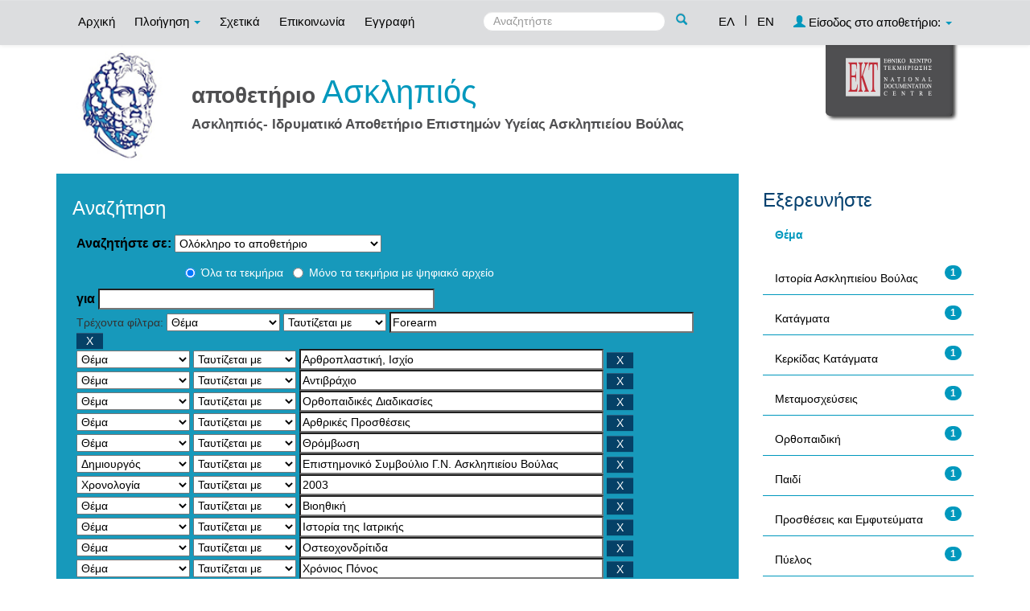

--- FILE ---
content_type: text/html;charset=UTF-8
request_url: https://repository-asklepieio.ekt.gr/asklepius/simple-search?query=&sort_by=score&order=asc&rpp=10&filter_field_1=search_ekt.subject&filter_type_1=equals&filter_value_1=Forearm&filter_field_2=search_ekt.subject&filter_type_2=equals&filter_value_2=%CE%91%CF%81%CE%B8%CF%81%CE%BF%CF%80%CE%BB%CE%B1%CF%83%CF%84%CE%B9%CE%BA%CE%AE%2C+%CE%99%CF%83%CF%87%CE%AF%CE%BF&filter_field_3=search_ekt.subject&filter_type_3=equals&filter_value_3=%CE%91%CE%BD%CF%84%CE%B9%CE%B2%CF%81%CE%AC%CF%87%CE%B9%CE%BF&filter_field_4=search_ekt.subject&filter_type_4=equals&filter_value_4=%CE%9F%CF%81%CE%B8%CE%BF%CF%80%CE%B1%CE%B9%CE%B4%CE%B9%CE%BA%CE%AD%CF%82+%CE%94%CE%B9%CE%B1%CE%B4%CE%B9%CE%BA%CE%B1%CF%83%CE%AF%CE%B5%CF%82&filter_field_5=search_ekt.subject&filter_type_5=equals&filter_value_5=%CE%91%CF%81%CE%B8%CF%81%CE%B9%CE%BA%CE%AD%CF%82+%CE%A0%CF%81%CE%BF%CF%83%CE%B8%CE%AD%CF%83%CE%B5%CE%B9%CF%82&filter_field_6=search_ekt.subject&filter_type_6=equals&filter_value_6=%CE%98%CF%81%CF%8C%CE%BC%CE%B2%CF%89%CF%83%CE%B7&filter_field_7=search_dc.creator&filter_type_7=equals&filter_value_7=%CE%95%CF%80%CE%B9%CF%83%CF%84%CE%B7%CE%BC%CE%BF%CE%BD%CE%B9%CE%BA%CF%8C+%CE%A3%CF%85%CE%BC%CE%B2%CE%BF%CF%8D%CE%BB%CE%B9%CE%BF+%CE%93.%CE%9D.+%CE%91%CF%83%CE%BA%CE%BB%CE%B7%CF%80%CE%B9%CE%B5%CE%AF%CE%BF%CF%85+%CE%92%CE%BF%CF%8D%CE%BB%CE%B1%CF%82&filter_field_8=search_dc.date&filter_type_8=equals&filter_value_8=2003&filter_field_9=search_ekt.subject&filter_type_9=equals&filter_value_9=%CE%92%CE%B9%CE%BF%CE%B7%CE%B8%CE%B9%CE%BA%CE%AE&filter_field_10=search_ekt.subject&filter_type_10=equals&filter_value_10=%CE%99%CF%83%CF%84%CE%BF%CF%81%CE%AF%CE%B1+%CF%84%CE%B7%CF%82+%CE%99%CE%B1%CF%84%CF%81%CE%B9%CE%BA%CE%AE%CF%82&filter_field_11=search_ekt.subject&filter_type_11=equals&filter_value_11=%CE%9F%CF%83%CF%84%CE%B5%CE%BF%CF%87%CE%BF%CE%BD%CE%B4%CF%81%CE%AF%CF%84%CE%B9%CE%B4%CE%B1&filter_field_12=search_ekt.subject&filter_type_12=equals&filter_value_12=%CE%A7%CF%81%CF%8C%CE%BD%CE%B9%CE%BF%CF%82+%CE%A0%CF%8C%CE%BD%CE%BF%CF%82&etal=0&search_ekt.subject_page=1
body_size: 9485
content:























<!DOCTYPE html>
<html>
<head>
    <title>Γενικό Νοσοκομείο Ασκληπιείο Βούλας, Βιβλιοθήκη: Αναζήτηση</title>
    <meta http-equiv="Content-Type" content="text/html; charset=UTF-8" />
    <meta name="Generator" content="DSpace 4.2" />
    <meta name="viewport" content="width=device-width, initial-scale=1.0">
    <link rel="shortcut icon" href="/asklepius/favicon.ico" type="image/x-icon"/>
    <link rel="stylesheet" href="/asklepius/static/css/jquery-ui-1.10.3.custom/redmond/jquery-ui-1.10.3.custom.css" type="text/css" />
    <link rel="stylesheet" href="/asklepius/static/css/bootstrap/bootstrap.min.css" type="text/css" />
    <link rel="stylesheet" href="/asklepius/static/css/bootstrap/bootstrap-theme.min.css" type="text/css" />
    <link rel="stylesheet" href="/asklepius/static/css/bootstrap/dspace-theme.css" type="text/css" />
    <script type="bfa68b8e033431f1ecb6e3fc-text/javascript" src="/asklepius/boxover.js" charset="utf-8"></script>
    <script type="bfa68b8e033431f1ecb6e3fc-text/javascript" src="/asklepius/bsn.AutoSuggest_2.1.3.js" charset="utf-8"></script>
    <link rel="stylesheet" href="/asklepius/autosuggest_inquisitor.css" type="text/css" media="screen" charset="utf-8">
    
    <link rel="search" type="application/opensearchdescription+xml" href="/asklepius/open-search/description.xml" title="DSpace"/>
    

	
	
		<!-- Bootstrap styles -->
		<!-- <link rel="stylesheet" href="//netdna.bootstrapcdn.com/bootstrap/3.2.0/css/bootstrap.min.css"> -->
		<!-- Generic page styles -->
		<!-- <link rel="stylesheet" href="css/style.css"> -->
		<!-- blueimp Gallery styles -->
		<link rel="stylesheet" href="../fileupload/css/blueimp-gallery.min.css">
		<!-- CSS to style the file input field as button and adjust the Bootstrap progress bars -->
		<link rel="stylesheet" href="../fileupload/css/jquery.fileupload.css">
		<link rel="stylesheet" href="../fileupload/css/jquery.fileupload-ui.css">
		<!-- CSS adjustments for browsers with JavaScript disabled -->
		<noscript><link rel="stylesheet" href="../fileupload/css/jquery.fileupload-noscript.css"></noscript>
		<noscript><link rel="stylesheet" href="../fileupload/css/jquery.fileupload-ui-noscript.css"></noscript>
	
	
    <script type="bfa68b8e033431f1ecb6e3fc-text/javascript" src="/asklepius/static/js/jquery/jquery-1.10.2.min.js"></script>
    <script type="bfa68b8e033431f1ecb6e3fc-text/javascript" src='/asklepius/static/js/jquery/jquery-ui-1.10.3.custom.min.js'></script>
    <script type="bfa68b8e033431f1ecb6e3fc-text/javascript" src='/asklepius/static/js/bootstrap/bootstrap.min.js'></script>
    <script type="bfa68b8e033431f1ecb6e3fc-text/javascript" src='/asklepius/static/js/holder.js'></script>
    <script type="bfa68b8e033431f1ecb6e3fc-text/javascript" src="/asklepius/utils.js"></script>
    <script type="bfa68b8e033431f1ecb6e3fc-text/javascript" src="/asklepius/static/js/choice-support.js"> </script>
    <script type="bfa68b8e033431f1ecb6e3fc-text/javascript" src="//s7.addthis.com/js/300/addthis_widget.js#pubid=ra-53b28ac202ac6926"></script>


    
    
    <script type="bfa68b8e033431f1ecb6e3fc-text/javascript">
        var jQ = jQuery.noConflict();
        jQ(document).ready(function() {
            jQ( "#spellCheckQuery").click(function(){
                jQ("#query").val(jQ(this).attr('data-spell'));
                jQ("#main-query-submit").click();
            });
            jQ( "#filterquery" )
                    .autocomplete({
                        source: function( request, response ) {
                            jQ.ajax({
                                url: "/asklepius/json/discovery/autocomplete?query=&filter_field_1=search_ekt.subject&filter_type_1=equals&filter_value_1=Forearm&filter_field_2=search_ekt.subject&filter_type_2=equals&filter_value_2=%CE%91%CF%81%CE%B8%CF%81%CE%BF%CF%80%CE%BB%CE%B1%CF%83%CF%84%CE%B9%CE%BA%CE%AE%2C+%CE%99%CF%83%CF%87%CE%AF%CE%BF&filter_field_3=search_ekt.subject&filter_type_3=equals&filter_value_3=%CE%91%CE%BD%CF%84%CE%B9%CE%B2%CF%81%CE%AC%CF%87%CE%B9%CE%BF&filter_field_4=search_ekt.subject&filter_type_4=equals&filter_value_4=%CE%9F%CF%81%CE%B8%CE%BF%CF%80%CE%B1%CE%B9%CE%B4%CE%B9%CE%BA%CE%AD%CF%82+%CE%94%CE%B9%CE%B1%CE%B4%CE%B9%CE%BA%CE%B1%CF%83%CE%AF%CE%B5%CF%82&filter_field_5=search_ekt.subject&filter_type_5=equals&filter_value_5=%CE%91%CF%81%CE%B8%CF%81%CE%B9%CE%BA%CE%AD%CF%82+%CE%A0%CF%81%CE%BF%CF%83%CE%B8%CE%AD%CF%83%CE%B5%CE%B9%CF%82&filter_field_6=search_ekt.subject&filter_type_6=equals&filter_value_6=%CE%98%CF%81%CF%8C%CE%BC%CE%B2%CF%89%CF%83%CE%B7&filter_field_7=search_dc.creator&filter_type_7=equals&filter_value_7=%CE%95%CF%80%CE%B9%CF%83%CF%84%CE%B7%CE%BC%CE%BF%CE%BD%CE%B9%CE%BA%CF%8C+%CE%A3%CF%85%CE%BC%CE%B2%CE%BF%CF%8D%CE%BB%CE%B9%CE%BF+%CE%93.%CE%9D.+%CE%91%CF%83%CE%BA%CE%BB%CE%B7%CF%80%CE%B9%CE%B5%CE%AF%CE%BF%CF%85+%CE%92%CE%BF%CF%8D%CE%BB%CE%B1%CF%82&filter_field_8=search_dc.date&filter_type_8=equals&filter_value_8=2003&filter_field_9=search_ekt.subject&filter_type_9=equals&filter_value_9=%CE%92%CE%B9%CE%BF%CE%B7%CE%B8%CE%B9%CE%BA%CE%AE&filter_field_10=search_ekt.subject&filter_type_10=equals&filter_value_10=%CE%99%CF%83%CF%84%CE%BF%CF%81%CE%AF%CE%B1+%CF%84%CE%B7%CF%82+%CE%99%CE%B1%CF%84%CF%81%CE%B9%CE%BA%CE%AE%CF%82&filter_field_11=search_ekt.subject&filter_type_11=equals&filter_value_11=%CE%9F%CF%83%CF%84%CE%B5%CE%BF%CF%87%CE%BF%CE%BD%CE%B4%CF%81%CE%AF%CF%84%CE%B9%CE%B4%CE%B1&filter_field_12=search_ekt.subject&filter_type_12=equals&filter_value_12=%CE%A7%CF%81%CF%8C%CE%BD%CE%B9%CE%BF%CF%82+%CE%A0%CF%8C%CE%BD%CE%BF%CF%82",
                                dataType: "json",
                                cache: false,
                                data: {
                                    auto_idx: jQ("#filtername").val(),
                                    auto_query: request.term,
                                    auto_sort: 'count',
                                    auto_type: jQ("#filtertype").val(),
                                    location: ''
                                },
                                success: function( data ) {
                                    response( jQ.map( data.autocomplete, function( item ) {
                                        var tmp_val = item.authorityKey;
                                        if (tmp_val == null || tmp_val == '')
                                        {
                                            tmp_val = item.displayedValue;
                                        }
                                        return {
                                            label: item.displayedValue + " (" + item.count + ")",
                                            value: tmp_val
                                        };
                                    }))
                                }
                            })
                        }
                    });
        });
        function validateFilters() {
            return document.getElementById("filterquery").value.length > 0;
        }
    </script>
    


    <!-- HTML5 shim and Respond.js IE8 support of HTML5 elements and media queries -->
    <!--[if lt IE 9]>
    <script src="/asklepius/static/js/html5shiv.js"></script>
    <script src="/asklepius/static/js/respond.min.js"></script>
    <![endif]-->
</head>



<body class="undernavigation">
<a class="sr-only" href="#content">Skip navigation</a>
<header class="navbar navbar-inverse navbar-fixed-top">
    
    <div class="container">
        



























       <div class="navbar-header">
         <button type="button" class="navbar-toggle" data-toggle="collapse" data-target=".navbar-collapse">
           <span class="icon-bar"></span>
           <span class="icon-bar"></span>
           <span class="icon-bar"></span>
         </button>

       </div>
       <nav class="collapse navbar-collapse bs-navbar-collapse" role="navigation">
         <ul class="nav navbar-nav">
           <li class=""><a href="/asklepius/">
		   
		   Αρχική</a></li>

           <li class="dropdown">
             <a href="#" class="dropdown-toggle" data-toggle="dropdown">
			 
		   Πλοήγηση <b class="caret"></b></a>
             <ul class="dropdown-menu">
               <li><a href="/asklepius/community-list">Συλλογές & Ομάδες Τεκμηρίων</a></li>
				<li class="divider"></li>
				<li class="dropdown-header">Πλοηγηθείτε ανά</li>
				

				
				      			<li><a href="/asklepius/browse?type=dctitle">Τίτλος</a></li>
					
				      			<li><a href="/asklepius/browse?type=dccreator">Δημιουργός</a></li>
					
				      			<li><a href="/asklepius/browse?type=dcdate">Χρονολογία</a></li>
					
				      			<li><a href="/asklepius/browse?type=ektsubject">Θέμα</a></li>
					
				      			<li><a href="/asklepius/browse?type=ekttypequalifiedB">Εξειδίκευση τύπου</a></li>
					

				
				
            </ul>
          </li>
          
		
		  <li class=""><a href="/asklepius/about">
		  
		   Σχετικά</a></li>
		  
		  
		  	<li class=""><a href="/asklepius/feedback">
			
		   Επικοινωνία</a> </li>
    	  
 
          
          <li><a href="/asklepius/register">
		  
		   Εγγραφή</a></li>
          
       </ul>
       <div class="nav navbar-nav navbar-right">
		<ul class="nav navbar-nav navbar-right">
			
			

            
            <li class="active"><a href="javascript:void(null)" onclick="if (!window.__cfRLUnblockHandlers) return false; changeLangTo('el')" data-cf-modified-bfa68b8e033431f1ecb6e3fc-="">
                ΕΛ</a>
            </li>
            

            <li class="nav-sep">|</li>


            
            <li class=""><a href="javascript:void(null)" onclick="if (!window.__cfRLUnblockHandlers) return false; changeLangTo('en')" data-cf-modified-bfa68b8e033431f1ecb6e3fc-="">
                EN</a>
            </li>
            
            
            
         <li class="dropdown">
         
             <a href="#" class="dropdown-toggle" data-toggle="dropdown"><span class="glyphicon glyphicon-user"></span> Είσοδος στο αποθετήριο: <b class="caret"></b></a>
	
             <ul class="dropdown-menu">
               <li><a href="/asklepius/mydspace">Το αποθετήριό μου</a></li>
               <li><a href="/asklepius/subscribe">Λάβετε ενημερώσεις<br/>με email</a></li>
               <li><a href="/asklepius/profile">Επεξεργαστείτε το προφίλ σας</a></li>

		
             </ul>
           </li>
          </ul>

	
	<form method="get" action="/asklepius/simple-search" class="navbar-form navbar-right" scope="search">
	    <div class="form-group">
          <input type="text" class="form-control" placeholder="Αναζητήστε" name="query" id="tequery" size="25"/>
        </div>
        <button type="submit" class="btn btn-primary"><span class="glyphicon glyphicon-search"></span></button>

	</form></div>
	
	
	<!-- Added to reload without loosing the parameters -->
    <script type="bfa68b8e033431f1ecb6e3fc-text/javascript">
        function changeLangTo(locale) {
            var s = document.location.toString();
            
            if (s.indexOf("?") == -1) {
                document.location = document.location + '?locale=' + locale;
            } else {
            	var hasAnchor = false;
            	var location = s;
            	if (s.indexOf("#facetsanchor") != -1) {
            		hasAnchor = true;
            		location = s.replace("#facetsanchor", "");
            	}
            	if (location.indexOf("locale") == -1) {
                	location = location + '&locale=' + locale;
                } else if (s.indexOf("?locale") == -1) {
                	location = location.substring(0, location.indexOf("&locale"))
                            + location.substring(location.indexOf("&locale") + 10)
                            + '&locale=' + locale;
                } else {
                	location = location.substring(0, location.indexOf("?"))
                            + '?locale=' + locale
                            + location.substring(location.indexOf("?") + 10);
                }
            	
                if (hasAnchor){
                	location = location + "#facetsanchor";
                }
                
                document.location = location;
            }
        }
    </script>
    <!-- End of Script -->
    
    
    </nav>

    </div>
    
</header>

<main id="content" role="main">
    <div class="container banner" id="container_header">
        <!--<div class="row">
		<div class="col-md-9 brand">
		<h1>DSpace <small>JSPUI</small></h1>
        <h4>DSpace preserves and enables easy and open access to all types of digital content including text, images, moving images, mpegs and data sets</h4> <a href="http://www.dspace.org"><button class="btn btn-primary">Learn More</button></a>
        </div>-->

        
        		<div class="col-md-10 banner1">
					<div style="height:150px; float:left;" >
						<a href="/asklepius"><img class="pull-left" style="height:150px;" src="/asklepius/image/repo_logo_el.jpg" style="border:0"></a>
					</div>
					
					
					<div style="float:left; padding-left: 20px;">
					<div class="repo-title-div">
						<span class="repo">
							αποθετήριο
						</span>
						<span class="repo_name">
							Ασκληπιός
						</span>
					</div>
					<div class="repo-detail1-div">
						<span class="repo_details1">
							Ασκληπιός- Ιδρυματικό Αποθετήριο Επιστημών Υγείας Ασκληπιείου Βούλας
						</span>
					</div>
					
					<div class="repo-detail2-div">
						<span class="repo_details">
							
						</span>
					</div>
					</div>
					
				</div>
				<div class="col-md-2 banner2">
					<a href="http://www.ekt.gr/"><img class="pull-right" src="//footer.ekt.gr/footer/resources/image/logo_EKT.png"></a>
				</div>
			
            
			<div class="row banner-line"></div>
        </div>
    </div>
    
    <div class="container">
            
        <div class="row">
            <div class="col-md-9">
                    














































<div class="search_up" id="search_up_discovery">
    <h2>Αναζήτηση</h2>

    <div class="discovery-search-form panel panel-default">
            
        <div class="discovery-query panel-heading">
            <form action="simple-search" method="get">
                <label for="tlocation">
                    Αναζητήστε σε:
                </label>
                <select name="location" id="tlocation">
                    
                        
                    <option selected="selected" value="/">Ολόκληρο το αποθετήριο</option>
                    
                    <option value="11642/1" >
                        Τύποι τεκμηρίων</option>
                    
                    <option value="11642/2" >
                        &nbsp;&nbsp;Κείμενο</option>
                    
                    <option value="11642/5" >
                        &nbsp;&nbsp;Υλικό Προβολής & Βιντεοσκοπήσεις</option>
                    
                    <option value="11642/7" >
                        &nbsp;&nbsp;Δισδιάστατα Γραφικά</option>
                    
                    <option value="11642/9" >
                        &nbsp;&nbsp;Σύνολα Δεδομένων</option>
                    
                    <option value="11642/10" >
                        Ιατρική</option>
                    
                    <option value="11642/11" >
                        &nbsp;&nbsp;Καρδιολογία</option>
                    
                    <option value="11642/17" >
                        &nbsp;&nbsp;Ορθοπαιδική</option>
                    
                    <option value="11642/18" >
                        &nbsp;&nbsp;Ουρολογία</option>
                    
                    <option value="11642/56" >
                        &nbsp;&nbsp;Ιατρική</option>
                    
                    <option value="11642/668" >
                        &nbsp;&nbsp;Οδοντιατρική</option>
                    
                    <option value="11642/19" >
                        Νοσηλευτική</option>
                    
                    <option value="11642/20" >
                        &nbsp;&nbsp;Πρωτόκολλα & Διαδικασίες</option>
                    
                    <option value="11642/47" >
                        &nbsp;&nbsp;Νοσηλευτική</option>
                    
                    <option value="11642/21" >
                        Άλλες Επιστήμες Υγείας</option>
                    
                    <option value="11642/23" >
                        &nbsp;&nbsp;Φυσικοθεραπεία</option>
                    
                    <option value="11642/57" >
                        &nbsp;&nbsp;Επιστήμες Υγείας</option>
                    
                    <option value="11642/24" >
                        Διοίκηση στις Επιστήμες Υγείας</option>
                    
                    <option value="11642/25" >
                        &nbsp;&nbsp;Ιατρική Βιβλιοθηκονομία</option>
                    
                    <option value="11642/60" >
                        &nbsp;&nbsp;Διοίκηση Νοσοκομείων</option>
                    
                    <option value="11642/26" >
                        Πληροφορίες για Ασθενείς</option>
                    
                    <option value="11642/27" >
                        &nbsp;&nbsp;Πληροφορίες για Ασθενείς</option>
                    
                    <option value="11642/28" >
                        Iστορικό Αρχείο Ασκληπιείου</option>
                    
                    <option value="11642/29" >
                        &nbsp;&nbsp;Iστορικό Αρχείο Ασκληπιείου</option>
                    
                    <option value="11642/180" >
                        &nbsp;&nbsp;Ασκληπιειακά Χρονικά</option>
                                                    </select>
					
					
					<!-- Search only for items with full text digital file -->
					
						<div class="radio row">
							<div class="col-md-8 col-md-offset-2 col-sm-9 col-sm-offset-3 col-xs-9 col-xs-offset-3">
								
									<div class="row">
										<div class="col-md-3">
											<input type="radio" id="radio1" checked="checked" name="digonly" value="false">Όλα τα τεκμήρια</input>
										</div>
										<div class="col-md-6">
											<input type="radio" id="radio2" name="digonly" value="true">Μόνο τα τεκμήρια με ψηφιακό αρχείο</input>
										</div>
									</div>
								
							</div>
						</div>
					
		
		
                <label for="query">για</label>
                <input type="text" size="50" id="query" name="query" value=""/>

                
                <input type="hidden" value="10" name="rpp" />
                <input type="hidden" value="score" name="sort_by" />
                <input type="hidden" value="asc" name="order" />
                
                <div class="discovery-search-appliedFilters">
                    <span>Τρέχοντα φίλτρα:</span>
                    
                    <select id="filter_field_1" name="filter_field_1">
                        <option value="search_dc.title">Τίτλος</option><option value="search_dc.contributor">Συντελεστής</option><option value="search_dc.creator">Δημιουργός</option><option value="search_dc.date">Χρονολογία</option><option value="search_ekt.subject.keywords">Λέξεις-Κλειδιά</option><option value="search_ekt.subject" selected="selected">Θέμα</option><option value="search_ekt.type.qualifiedB">Εξειδίκευση τύπου </option><option value="search_dc.identifier">Προσδιοριστής</option>
                    </select>
                    <select id="filter_type_1" name="filter_type_1">
                        <option value="equals" selected="selected">Ταυτίζεται με</option><option value="contains">Περιέχει</option><option value="notequals">Δεν ταυτίζεται με</option><option value="notcontains">Δεν περιέχει</option>
                    </select>
                    <input type="text" id="filter_value_1" name="filter_value_1" value="Forearm" size="45"/>
                    <input class="btn btn-default" type="submit" id="submit_filter_remove_1" name="submit_filter_remove_1" value="X" />
                    <br/>
                    
                    <select id="filter_field_2" name="filter_field_2">
                        <option value="search_dc.title">Τίτλος</option><option value="search_dc.contributor">Συντελεστής</option><option value="search_dc.creator">Δημιουργός</option><option value="search_dc.date">Χρονολογία</option><option value="search_ekt.subject.keywords">Λέξεις-Κλειδιά</option><option value="search_ekt.subject" selected="selected">Θέμα</option><option value="search_ekt.type.qualifiedB">Εξειδίκευση τύπου </option><option value="search_dc.identifier">Προσδιοριστής</option>
                    </select>
                    <select id="filter_type_2" name="filter_type_2">
                        <option value="equals" selected="selected">Ταυτίζεται με</option><option value="contains">Περιέχει</option><option value="notequals">Δεν ταυτίζεται με</option><option value="notcontains">Δεν περιέχει</option>
                    </select>
                    <input type="text" id="filter_value_2" name="filter_value_2" value="&Alpha;&rho;&theta;&rho;&omicron;&pi;&lambda;&alpha;&sigma;&tau;&iota;&kappa;&#942;, &Iota;&sigma;&chi;&#943;&omicron;" size="45"/>
                    <input class="btn btn-default" type="submit" id="submit_filter_remove_2" name="submit_filter_remove_2" value="X" />
                    <br/>
                    
                    <select id="filter_field_3" name="filter_field_3">
                        <option value="search_dc.title">Τίτλος</option><option value="search_dc.contributor">Συντελεστής</option><option value="search_dc.creator">Δημιουργός</option><option value="search_dc.date">Χρονολογία</option><option value="search_ekt.subject.keywords">Λέξεις-Κλειδιά</option><option value="search_ekt.subject" selected="selected">Θέμα</option><option value="search_ekt.type.qualifiedB">Εξειδίκευση τύπου </option><option value="search_dc.identifier">Προσδιοριστής</option>
                    </select>
                    <select id="filter_type_3" name="filter_type_3">
                        <option value="equals" selected="selected">Ταυτίζεται με</option><option value="contains">Περιέχει</option><option value="notequals">Δεν ταυτίζεται με</option><option value="notcontains">Δεν περιέχει</option>
                    </select>
                    <input type="text" id="filter_value_3" name="filter_value_3" value="&Alpha;&nu;&tau;&iota;&beta;&rho;&#940;&chi;&iota;&omicron;" size="45"/>
                    <input class="btn btn-default" type="submit" id="submit_filter_remove_3" name="submit_filter_remove_3" value="X" />
                    <br/>
                    
                    <select id="filter_field_4" name="filter_field_4">
                        <option value="search_dc.title">Τίτλος</option><option value="search_dc.contributor">Συντελεστής</option><option value="search_dc.creator">Δημιουργός</option><option value="search_dc.date">Χρονολογία</option><option value="search_ekt.subject.keywords">Λέξεις-Κλειδιά</option><option value="search_ekt.subject" selected="selected">Θέμα</option><option value="search_ekt.type.qualifiedB">Εξειδίκευση τύπου </option><option value="search_dc.identifier">Προσδιοριστής</option>
                    </select>
                    <select id="filter_type_4" name="filter_type_4">
                        <option value="equals" selected="selected">Ταυτίζεται με</option><option value="contains">Περιέχει</option><option value="notequals">Δεν ταυτίζεται με</option><option value="notcontains">Δεν περιέχει</option>
                    </select>
                    <input type="text" id="filter_value_4" name="filter_value_4" value="&Omicron;&rho;&theta;&omicron;&pi;&alpha;&iota;&delta;&iota;&kappa;&#941;&sigmaf; &Delta;&iota;&alpha;&delta;&iota;&kappa;&alpha;&sigma;&#943;&epsilon;&sigmaf;" size="45"/>
                    <input class="btn btn-default" type="submit" id="submit_filter_remove_4" name="submit_filter_remove_4" value="X" />
                    <br/>
                    
                    <select id="filter_field_5" name="filter_field_5">
                        <option value="search_dc.title">Τίτλος</option><option value="search_dc.contributor">Συντελεστής</option><option value="search_dc.creator">Δημιουργός</option><option value="search_dc.date">Χρονολογία</option><option value="search_ekt.subject.keywords">Λέξεις-Κλειδιά</option><option value="search_ekt.subject" selected="selected">Θέμα</option><option value="search_ekt.type.qualifiedB">Εξειδίκευση τύπου </option><option value="search_dc.identifier">Προσδιοριστής</option>
                    </select>
                    <select id="filter_type_5" name="filter_type_5">
                        <option value="equals" selected="selected">Ταυτίζεται με</option><option value="contains">Περιέχει</option><option value="notequals">Δεν ταυτίζεται με</option><option value="notcontains">Δεν περιέχει</option>
                    </select>
                    <input type="text" id="filter_value_5" name="filter_value_5" value="&Alpha;&rho;&theta;&rho;&iota;&kappa;&#941;&sigmaf; &Pi;&rho;&omicron;&sigma;&theta;&#941;&sigma;&epsilon;&iota;&sigmaf;" size="45"/>
                    <input class="btn btn-default" type="submit" id="submit_filter_remove_5" name="submit_filter_remove_5" value="X" />
                    <br/>
                    
                    <select id="filter_field_6" name="filter_field_6">
                        <option value="search_dc.title">Τίτλος</option><option value="search_dc.contributor">Συντελεστής</option><option value="search_dc.creator">Δημιουργός</option><option value="search_dc.date">Χρονολογία</option><option value="search_ekt.subject.keywords">Λέξεις-Κλειδιά</option><option value="search_ekt.subject" selected="selected">Θέμα</option><option value="search_ekt.type.qualifiedB">Εξειδίκευση τύπου </option><option value="search_dc.identifier">Προσδιοριστής</option>
                    </select>
                    <select id="filter_type_6" name="filter_type_6">
                        <option value="equals" selected="selected">Ταυτίζεται με</option><option value="contains">Περιέχει</option><option value="notequals">Δεν ταυτίζεται με</option><option value="notcontains">Δεν περιέχει</option>
                    </select>
                    <input type="text" id="filter_value_6" name="filter_value_6" value="&Theta;&rho;&#972;&mu;&beta;&omega;&sigma;&eta;" size="45"/>
                    <input class="btn btn-default" type="submit" id="submit_filter_remove_6" name="submit_filter_remove_6" value="X" />
                    <br/>
                    
                    <select id="filter_field_7" name="filter_field_7">
                        <option value="search_dc.title">Τίτλος</option><option value="search_dc.contributor">Συντελεστής</option><option value="search_dc.creator" selected="selected">Δημιουργός</option><option value="search_dc.date">Χρονολογία</option><option value="search_ekt.subject.keywords">Λέξεις-Κλειδιά</option><option value="search_ekt.subject">Θέμα</option><option value="search_ekt.type.qualifiedB">Εξειδίκευση τύπου </option><option value="search_dc.identifier">Προσδιοριστής</option>
                    </select>
                    <select id="filter_type_7" name="filter_type_7">
                        <option value="equals" selected="selected">Ταυτίζεται με</option><option value="contains">Περιέχει</option><option value="notequals">Δεν ταυτίζεται με</option><option value="notcontains">Δεν περιέχει</option>
                    </select>
                    <input type="text" id="filter_value_7" name="filter_value_7" value="&Epsilon;&pi;&iota;&sigma;&tau;&eta;&mu;&omicron;&nu;&iota;&kappa;&#972; &Sigma;&upsilon;&mu;&beta;&omicron;&#973;&lambda;&iota;&omicron; &Gamma;.&Nu;. &Alpha;&sigma;&kappa;&lambda;&eta;&pi;&iota;&epsilon;&#943;&omicron;&upsilon; &Beta;&omicron;&#973;&lambda;&alpha;&sigmaf;" size="45"/>
                    <input class="btn btn-default" type="submit" id="submit_filter_remove_7" name="submit_filter_remove_7" value="X" />
                    <br/>
                    
                    <select id="filter_field_8" name="filter_field_8">
                        <option value="search_dc.title">Τίτλος</option><option value="search_dc.contributor">Συντελεστής</option><option value="search_dc.creator">Δημιουργός</option><option value="search_dc.date" selected="selected">Χρονολογία</option><option value="search_ekt.subject.keywords">Λέξεις-Κλειδιά</option><option value="search_ekt.subject">Θέμα</option><option value="search_ekt.type.qualifiedB">Εξειδίκευση τύπου </option><option value="search_dc.identifier">Προσδιοριστής</option>
                    </select>
                    <select id="filter_type_8" name="filter_type_8">
                        <option value="equals" selected="selected">Ταυτίζεται με</option><option value="contains">Περιέχει</option><option value="notequals">Δεν ταυτίζεται με</option><option value="notcontains">Δεν περιέχει</option>
                    </select>
                    <input type="text" id="filter_value_8" name="filter_value_8" value="2003" size="45"/>
                    <input class="btn btn-default" type="submit" id="submit_filter_remove_8" name="submit_filter_remove_8" value="X" />
                    <br/>
                    
                    <select id="filter_field_9" name="filter_field_9">
                        <option value="search_dc.title">Τίτλος</option><option value="search_dc.contributor">Συντελεστής</option><option value="search_dc.creator">Δημιουργός</option><option value="search_dc.date">Χρονολογία</option><option value="search_ekt.subject.keywords">Λέξεις-Κλειδιά</option><option value="search_ekt.subject" selected="selected">Θέμα</option><option value="search_ekt.type.qualifiedB">Εξειδίκευση τύπου </option><option value="search_dc.identifier">Προσδιοριστής</option>
                    </select>
                    <select id="filter_type_9" name="filter_type_9">
                        <option value="equals" selected="selected">Ταυτίζεται με</option><option value="contains">Περιέχει</option><option value="notequals">Δεν ταυτίζεται με</option><option value="notcontains">Δεν περιέχει</option>
                    </select>
                    <input type="text" id="filter_value_9" name="filter_value_9" value="&Beta;&iota;&omicron;&eta;&theta;&iota;&kappa;&#942;" size="45"/>
                    <input class="btn btn-default" type="submit" id="submit_filter_remove_9" name="submit_filter_remove_9" value="X" />
                    <br/>
                    
                    <select id="filter_field_10" name="filter_field_10">
                        <option value="search_dc.title">Τίτλος</option><option value="search_dc.contributor">Συντελεστής</option><option value="search_dc.creator">Δημιουργός</option><option value="search_dc.date">Χρονολογία</option><option value="search_ekt.subject.keywords">Λέξεις-Κλειδιά</option><option value="search_ekt.subject" selected="selected">Θέμα</option><option value="search_ekt.type.qualifiedB">Εξειδίκευση τύπου </option><option value="search_dc.identifier">Προσδιοριστής</option>
                    </select>
                    <select id="filter_type_10" name="filter_type_10">
                        <option value="equals" selected="selected">Ταυτίζεται με</option><option value="contains">Περιέχει</option><option value="notequals">Δεν ταυτίζεται με</option><option value="notcontains">Δεν περιέχει</option>
                    </select>
                    <input type="text" id="filter_value_10" name="filter_value_10" value="&Iota;&sigma;&tau;&omicron;&rho;&#943;&alpha; &tau;&eta;&sigmaf; &Iota;&alpha;&tau;&rho;&iota;&kappa;&#942;&sigmaf;" size="45"/>
                    <input class="btn btn-default" type="submit" id="submit_filter_remove_10" name="submit_filter_remove_10" value="X" />
                    <br/>
                    
                    <select id="filter_field_11" name="filter_field_11">
                        <option value="search_dc.title">Τίτλος</option><option value="search_dc.contributor">Συντελεστής</option><option value="search_dc.creator">Δημιουργός</option><option value="search_dc.date">Χρονολογία</option><option value="search_ekt.subject.keywords">Λέξεις-Κλειδιά</option><option value="search_ekt.subject" selected="selected">Θέμα</option><option value="search_ekt.type.qualifiedB">Εξειδίκευση τύπου </option><option value="search_dc.identifier">Προσδιοριστής</option>
                    </select>
                    <select id="filter_type_11" name="filter_type_11">
                        <option value="equals" selected="selected">Ταυτίζεται με</option><option value="contains">Περιέχει</option><option value="notequals">Δεν ταυτίζεται με</option><option value="notcontains">Δεν περιέχει</option>
                    </select>
                    <input type="text" id="filter_value_11" name="filter_value_11" value="&Omicron;&sigma;&tau;&epsilon;&omicron;&chi;&omicron;&nu;&delta;&rho;&#943;&tau;&iota;&delta;&alpha;" size="45"/>
                    <input class="btn btn-default" type="submit" id="submit_filter_remove_11" name="submit_filter_remove_11" value="X" />
                    <br/>
                    
                    <select id="filter_field_12" name="filter_field_12">
                        <option value="search_dc.title">Τίτλος</option><option value="search_dc.contributor">Συντελεστής</option><option value="search_dc.creator">Δημιουργός</option><option value="search_dc.date">Χρονολογία</option><option value="search_ekt.subject.keywords">Λέξεις-Κλειδιά</option><option value="search_ekt.subject" selected="selected">Θέμα</option><option value="search_ekt.type.qualifiedB">Εξειδίκευση τύπου </option><option value="search_dc.identifier">Προσδιοριστής</option>
                    </select>
                    <select id="filter_type_12" name="filter_type_12">
                        <option value="equals" selected="selected">Ταυτίζεται με</option><option value="contains">Περιέχει</option><option value="notequals">Δεν ταυτίζεται με</option><option value="notcontains">Δεν περιέχει</option>
                    </select>
                    <input type="text" id="filter_value_12" name="filter_value_12" value="&Chi;&rho;&#972;&nu;&iota;&omicron;&sigmaf; &Pi;&#972;&nu;&omicron;&sigmaf;" size="45"/>
                    <input class="btn btn-default" type="submit" id="submit_filter_remove_12" name="submit_filter_remove_12" value="X" />
                    <br/>
                    
                </div>
                

                <input type="submit" id="main-query-submit" class="btn btn-primary" value="Αναζήτηση" />
                <a class="btn btn-default" href="/asklepius/simple-search">Ξεκινήστε μία νέα αναζήτηση</a>

            </form>
        </div>
    </div>
    
    <div class="discovery-search-filters panel-body">
        <h5>Προσθέστε φίλτρα:</h5>
        <!--<p class="discovery-search-filters-hint"--><!--fmt:message key="jsp.search.filter.hint" /></p-->
        <form action="simple-search" method="get">
            <input type="hidden" value="" name="location" />
            <input type="hidden" value="" name="query" />
            
            <input type="hidden" id="filter_field_1" name="filter_field_1" value="search_ekt.subject" />
            <input type="hidden" id="filter_type_1" name="filter_type_1" value="equals" />
            <input type="hidden" id="filter_value_1" name="filter_value_1" value="Forearm" />
            
            <input type="hidden" id="filter_field_2" name="filter_field_2" value="search_ekt.subject" />
            <input type="hidden" id="filter_type_2" name="filter_type_2" value="equals" />
            <input type="hidden" id="filter_value_2" name="filter_value_2" value="&Alpha;&rho;&theta;&rho;&omicron;&pi;&lambda;&alpha;&sigma;&tau;&iota;&kappa;&#942;, &Iota;&sigma;&chi;&#943;&omicron;" />
            
            <input type="hidden" id="filter_field_3" name="filter_field_3" value="search_ekt.subject" />
            <input type="hidden" id="filter_type_3" name="filter_type_3" value="equals" />
            <input type="hidden" id="filter_value_3" name="filter_value_3" value="&Alpha;&nu;&tau;&iota;&beta;&rho;&#940;&chi;&iota;&omicron;" />
            
            <input type="hidden" id="filter_field_4" name="filter_field_4" value="search_ekt.subject" />
            <input type="hidden" id="filter_type_4" name="filter_type_4" value="equals" />
            <input type="hidden" id="filter_value_4" name="filter_value_4" value="&Omicron;&rho;&theta;&omicron;&pi;&alpha;&iota;&delta;&iota;&kappa;&#941;&sigmaf; &Delta;&iota;&alpha;&delta;&iota;&kappa;&alpha;&sigma;&#943;&epsilon;&sigmaf;" />
            
            <input type="hidden" id="filter_field_5" name="filter_field_5" value="search_ekt.subject" />
            <input type="hidden" id="filter_type_5" name="filter_type_5" value="equals" />
            <input type="hidden" id="filter_value_5" name="filter_value_5" value="&Alpha;&rho;&theta;&rho;&iota;&kappa;&#941;&sigmaf; &Pi;&rho;&omicron;&sigma;&theta;&#941;&sigma;&epsilon;&iota;&sigmaf;" />
            
            <input type="hidden" id="filter_field_6" name="filter_field_6" value="search_ekt.subject" />
            <input type="hidden" id="filter_type_6" name="filter_type_6" value="equals" />
            <input type="hidden" id="filter_value_6" name="filter_value_6" value="&Theta;&rho;&#972;&mu;&beta;&omega;&sigma;&eta;" />
            
            <input type="hidden" id="filter_field_7" name="filter_field_7" value="search_dc.creator" />
            <input type="hidden" id="filter_type_7" name="filter_type_7" value="equals" />
            <input type="hidden" id="filter_value_7" name="filter_value_7" value="&Epsilon;&pi;&iota;&sigma;&tau;&eta;&mu;&omicron;&nu;&iota;&kappa;&#972; &Sigma;&upsilon;&mu;&beta;&omicron;&#973;&lambda;&iota;&omicron; &Gamma;.&Nu;. &Alpha;&sigma;&kappa;&lambda;&eta;&pi;&iota;&epsilon;&#943;&omicron;&upsilon; &Beta;&omicron;&#973;&lambda;&alpha;&sigmaf;" />
            
            <input type="hidden" id="filter_field_8" name="filter_field_8" value="search_dc.date" />
            <input type="hidden" id="filter_type_8" name="filter_type_8" value="equals" />
            <input type="hidden" id="filter_value_8" name="filter_value_8" value="2003" />
            
            <input type="hidden" id="filter_field_9" name="filter_field_9" value="search_ekt.subject" />
            <input type="hidden" id="filter_type_9" name="filter_type_9" value="equals" />
            <input type="hidden" id="filter_value_9" name="filter_value_9" value="&Beta;&iota;&omicron;&eta;&theta;&iota;&kappa;&#942;" />
            
            <input type="hidden" id="filter_field_10" name="filter_field_10" value="search_ekt.subject" />
            <input type="hidden" id="filter_type_10" name="filter_type_10" value="equals" />
            <input type="hidden" id="filter_value_10" name="filter_value_10" value="&Iota;&sigma;&tau;&omicron;&rho;&#943;&alpha; &tau;&eta;&sigmaf; &Iota;&alpha;&tau;&rho;&iota;&kappa;&#942;&sigmaf;" />
            
            <input type="hidden" id="filter_field_11" name="filter_field_11" value="search_ekt.subject" />
            <input type="hidden" id="filter_type_11" name="filter_type_11" value="equals" />
            <input type="hidden" id="filter_value_11" name="filter_value_11" value="&Omicron;&sigma;&tau;&epsilon;&omicron;&chi;&omicron;&nu;&delta;&rho;&#943;&tau;&iota;&delta;&alpha;" />
            
            <input type="hidden" id="filter_field_12" name="filter_field_12" value="search_ekt.subject" />
            <input type="hidden" id="filter_type_12" name="filter_type_12" value="equals" />
            <input type="hidden" id="filter_value_12" name="filter_value_12" value="&Chi;&rho;&#972;&nu;&iota;&omicron;&sigmaf; &Pi;&#972;&nu;&omicron;&sigmaf;" />
            
            <select id="filtername" name="filtername">
                <option value="search_dc.title">Τίτλος</option><option value="search_dc.contributor">Συντελεστής</option><option value="search_dc.creator">Δημιουργός</option><option value="search_dc.date">Χρονολογία</option><option value="search_ekt.subject.keywords">Λέξεις-Κλειδιά</option><option value="search_ekt.subject">Θέμα</option><option value="search_ekt.type.qualifiedB">Εξειδίκευση τύπου </option><option value="search_dc.identifier">Προσδιοριστής</option>
            </select>
            <select id="filtertype" name="filtertype">
                <option value="equals">Ταυτίζεται με</option><option value="contains">Περιέχει</option><option value="notequals">Δεν ταυτίζεται με</option><option value="notcontains">Δεν περιέχει</option>
            </select>
            <input type="text" id="filterquery" name="filterquery" size="45" required="required" />
            <input type="hidden" value="10" name="rpp" />
            <input type="hidden" value="score" name="sort_by" />
            <input type="hidden" value="asc" name="order" />
            <input class="btn btn-default" type="submit" value="Προσθέστε" onclick="if (!window.__cfRLUnblockHandlers) return false; return validateFilters()" data-cf-modified-bfa68b8e033431f1ecb6e3fc-="" />
        </form>
    </div>
</div>



<div class="search_controls">
    <div class="discovery-pagination-controls panel-footer">
        <form class="discovery_search_controls_form" action="simple-search" method="get">
            <input type="hidden" value="" name="location" />
            <input type="hidden" value="" name="query" />
            
            <input type="hidden" id="filter_field_1" name="filter_field_1" value="search_ekt.subject" />
            <input type="hidden" id="filter_type_1" name="filter_type_1" value="equals" />
            <input type="hidden" id="filter_value_1" name="filter_value_1" value="Forearm" />
            
            <input type="hidden" id="filter_field_2" name="filter_field_2" value="search_ekt.subject" />
            <input type="hidden" id="filter_type_2" name="filter_type_2" value="equals" />
            <input type="hidden" id="filter_value_2" name="filter_value_2" value="&Alpha;&rho;&theta;&rho;&omicron;&pi;&lambda;&alpha;&sigma;&tau;&iota;&kappa;&#942;, &Iota;&sigma;&chi;&#943;&omicron;" />
            
            <input type="hidden" id="filter_field_3" name="filter_field_3" value="search_ekt.subject" />
            <input type="hidden" id="filter_type_3" name="filter_type_3" value="equals" />
            <input type="hidden" id="filter_value_3" name="filter_value_3" value="&Alpha;&nu;&tau;&iota;&beta;&rho;&#940;&chi;&iota;&omicron;" />
            
            <input type="hidden" id="filter_field_4" name="filter_field_4" value="search_ekt.subject" />
            <input type="hidden" id="filter_type_4" name="filter_type_4" value="equals" />
            <input type="hidden" id="filter_value_4" name="filter_value_4" value="&Omicron;&rho;&theta;&omicron;&pi;&alpha;&iota;&delta;&iota;&kappa;&#941;&sigmaf; &Delta;&iota;&alpha;&delta;&iota;&kappa;&alpha;&sigma;&#943;&epsilon;&sigmaf;" />
            
            <input type="hidden" id="filter_field_5" name="filter_field_5" value="search_ekt.subject" />
            <input type="hidden" id="filter_type_5" name="filter_type_5" value="equals" />
            <input type="hidden" id="filter_value_5" name="filter_value_5" value="&Alpha;&rho;&theta;&rho;&iota;&kappa;&#941;&sigmaf; &Pi;&rho;&omicron;&sigma;&theta;&#941;&sigma;&epsilon;&iota;&sigmaf;" />
            
            <input type="hidden" id="filter_field_6" name="filter_field_6" value="search_ekt.subject" />
            <input type="hidden" id="filter_type_6" name="filter_type_6" value="equals" />
            <input type="hidden" id="filter_value_6" name="filter_value_6" value="&Theta;&rho;&#972;&mu;&beta;&omega;&sigma;&eta;" />
            
            <input type="hidden" id="filter_field_7" name="filter_field_7" value="search_dc.creator" />
            <input type="hidden" id="filter_type_7" name="filter_type_7" value="equals" />
            <input type="hidden" id="filter_value_7" name="filter_value_7" value="&Epsilon;&pi;&iota;&sigma;&tau;&eta;&mu;&omicron;&nu;&iota;&kappa;&#972; &Sigma;&upsilon;&mu;&beta;&omicron;&#973;&lambda;&iota;&omicron; &Gamma;.&Nu;. &Alpha;&sigma;&kappa;&lambda;&eta;&pi;&iota;&epsilon;&#943;&omicron;&upsilon; &Beta;&omicron;&#973;&lambda;&alpha;&sigmaf;" />
            
            <input type="hidden" id="filter_field_8" name="filter_field_8" value="search_dc.date" />
            <input type="hidden" id="filter_type_8" name="filter_type_8" value="equals" />
            <input type="hidden" id="filter_value_8" name="filter_value_8" value="2003" />
            
            <input type="hidden" id="filter_field_9" name="filter_field_9" value="search_ekt.subject" />
            <input type="hidden" id="filter_type_9" name="filter_type_9" value="equals" />
            <input type="hidden" id="filter_value_9" name="filter_value_9" value="&Beta;&iota;&omicron;&eta;&theta;&iota;&kappa;&#942;" />
            
            <input type="hidden" id="filter_field_10" name="filter_field_10" value="search_ekt.subject" />
            <input type="hidden" id="filter_type_10" name="filter_type_10" value="equals" />
            <input type="hidden" id="filter_value_10" name="filter_value_10" value="&Iota;&sigma;&tau;&omicron;&rho;&#943;&alpha; &tau;&eta;&sigmaf; &Iota;&alpha;&tau;&rho;&iota;&kappa;&#942;&sigmaf;" />
            
            <input type="hidden" id="filter_field_11" name="filter_field_11" value="search_ekt.subject" />
            <input type="hidden" id="filter_type_11" name="filter_type_11" value="equals" />
            <input type="hidden" id="filter_value_11" name="filter_value_11" value="&Omicron;&sigma;&tau;&epsilon;&omicron;&chi;&omicron;&nu;&delta;&rho;&#943;&tau;&iota;&delta;&alpha;" />
            
            <input type="hidden" id="filter_field_12" name="filter_field_12" value="search_ekt.subject" />
            <input type="hidden" id="filter_type_12" name="filter_type_12" value="equals" />
            <input type="hidden" id="filter_value_12" name="filter_value_12" value="&Chi;&rho;&#972;&nu;&iota;&omicron;&sigmaf; &Pi;&#972;&nu;&omicron;&sigmaf;" />
            
            <label for="rpp">Αποτελέσματα/Σελίδα</label>
            <select name="rpp">
                
                <option value="5" >5</option>
                
                <option value="10" selected="selected">10</option>
                
                <option value="15" >15</option>
                
                <option value="20" >20</option>
                
                <option value="25" >25</option>
                
                <option value="30" >30</option>
                
                <option value="35" >35</option>
                
                <option value="40" >40</option>
                
                <option value="45" >45</option>
                
                <option value="50" >50</option>
                
                <option value="55" >55</option>
                
                <option value="60" >60</option>
                
                <option value="65" >65</option>
                
                <option value="70" >70</option>
                
                <option value="75" >75</option>
                
                <option value="80" >80</option>
                
                <option value="85" >85</option>
                
                <option value="90" >90</option>
                
                <option value="95" >95</option>
                
                <option value="100" >100</option>
                
            </select>
            &nbsp;|&nbsp;
            
            <label for="sort_by">Ταξινόμηση ανά</label>
            <select name="sort_by">
                <option value="score">Συνάφεια</option>
                 <option value="dc.title_sort" >Τίτλο</option> <option value="dc.date_sort" >???search.sort-by.dc.date_sort???</option>
            </select>
            
            <label for="order">Σε σειρά</label>
            <select name="order">
                <option value="ASC" selected="selected">Αύξουσα</option>
                <option value="DESC" >Φθίνουσα</option>
            </select>
            
            <input class="btn btn-default" type="submit" name="submit_search" value="Ανανέωση" />

            
        </form>
    </div>
</div>


<div class="discovery-result-pagination row container">
    
        
    <div class="search_controls_pagination">
        <div class="alert alert-info">Αποτελέσματα <b>1-1</b> από <b>1</b>
        </div>
        <ul class="pagination pull-right">
            <li class="disabled"><span>προηγούμενο</span></li>

            <li class="active"><span>1</span></li>

            <li class="disabled"><span>επόμενο</span></li>
        </ul>
    </div>
    <!-- give a content to the div -->
</div>
<div class="discovery-result-results">
    

    

    



    <!-- START - addition for exporting search results items in a citation format -->
    
    <form action="/asklepius/citation"  id="select-format" method="post">

        <div class="info">
            <h2>Εξαγωγή σε:</h2>
        </div>
        <select name="format" style="margin-bottom: 20px;margin-left: 20px;width: 300px;">
            <option value="">Επιλέξτε στυλ βιβλιογραφικής αναφοράς</option>
            
            <option value="apa">APA - American Psychological Association</option>
            
            <option value="harvard1">Harvard</option>
            
        </select>
        <input type="submit" id="ekt_submit_button" name="submit_button" value="text">
        <input type="submit" id="ekt_submit_button" name="submit_button" value="html">
        <input type="submit" id="ekt_submit_button" name="submit_button" value="word">
        <input type="submit" id="ekt_submit_button" name="submit_button" value="pdf">
    </form>
    <br/>
    
    <!-- END - addition for exporting search results items in a citation format -->


    <div class="panel panel-info">
        <div class="panel-heading">Αποτελέσματα σε τεκμήρια:</div>
		
			<table align="center" class="table" summary="This table browses all dspace content">
<tr>
<th id="t1" class="oddRowEvenCol sign_type_th">Τύπος</th><th id="t2" class="oddRowOddCol">Τίτλος</th><th id="t3" class="oddRowEvenCol">Δημιουργός</th><th id="t4" class="oddRowOddCol">Χρονολογία</th><th id="t5" class="oddRowEvenCol sign_availability_th">Διαθεσιμότητα</th></tr><tr><td headers="t1" class="evenRowEvenCol sign_type_tr" ><div class="sign_type_class glyphicon glyphicon-book"  title="Κείμενο"/></td><td headers="t2" class="evenRowOddCol" ><a href="/asklepius/handle/11642/445">Ασκληπιειακά&#x20;Χρονικά&#x20;2003&#x20;(Συμπλήρωμα)&#x20;[Τεύχος&#x20;Περιοδικού]</a></td><td headers="t3" class="evenRowEvenCol" ><em><a href="/asklepius/browse?type=dccreator&amp;value=%CE%95%CF%80%CE%B9%CF%83%CF%84%CE%B7%CE%BC%CE%BF%CE%BD%CE%B9%CE%BA%CF%8C+%CE%A3%CF%85%CE%BC%CE%B2%CE%BF%CF%8D%CE%BB%CE%B9%CE%BF+%CE%93.%CE%9D.+%CE%91%CF%83%CE%BA%CE%BB%CE%B7%CF%80%CE%B9%CE%B5%CE%AF%CE%BF%CF%85+%CE%92%CE%BF%CF%8D%CE%BB%CE%B1%CF%82&amp;value_lang=en">Επιστημονικό&#x20;Συμβούλιο&#x20;Γ.Ν.&#x20;Ασκληπιείου&#x20;Βούλας</a></em></td><td headers="t4" class="evenRowOddCol" nowrap="nowrap">2003</td><td headers="t5" class="evenRowEvenCol sign_availability_tr" ><div class="sign_availability_class glyphicon glyphicon-eye-open"  title="Διαθέσιμο"/></td></tr>
</table>

		
    </div>

    
</div>

<div class="search_controls_pagination">
    <div class="alert alert-info">Αποτελέσματα <b>1-1</b> από <b>1</b>
    </div>
    <ul class="pagination pull-right">
        <li class="disabled"><span>προηγούμενο</span></li>

        <li class="active"><span>1</span></li>

        <li class="disabled"><span>επόμενο</span></li>
    </ul>
</div>






    

	
	
    


















</div>
<div class="col-md-3">
    
	
    <h3 class="facets">Εξερευνήστε</h3>
    <div id="facets" class="facetsBox">

        <div id="facet_search_ekt.subject" class="panel panel-success">
        <div class="panel-heading">Θέμα</div>
        <ul class="list-group"><li class="list-group-item"><span class="badge">1</span> <a href="/asklepius/simple-search?query=&amp;sort_by=score&amp;order=asc&amp;rpp=10&amp;filter_field_1=search_ekt.subject&amp;filter_type_1=equals&amp;filter_value_1=Forearm&amp;filter_field_2=search_ekt.subject&amp;filter_type_2=equals&amp;filter_value_2=%CE%91%CF%81%CE%B8%CF%81%CE%BF%CF%80%CE%BB%CE%B1%CF%83%CF%84%CE%B9%CE%BA%CE%AE%2C+%CE%99%CF%83%CF%87%CE%AF%CE%BF&amp;filter_field_3=search_ekt.subject&amp;filter_type_3=equals&amp;filter_value_3=%CE%91%CE%BD%CF%84%CE%B9%CE%B2%CF%81%CE%AC%CF%87%CE%B9%CE%BF&amp;filter_field_4=search_ekt.subject&amp;filter_type_4=equals&amp;filter_value_4=%CE%9F%CF%81%CE%B8%CE%BF%CF%80%CE%B1%CE%B9%CE%B4%CE%B9%CE%BA%CE%AD%CF%82+%CE%94%CE%B9%CE%B1%CE%B4%CE%B9%CE%BA%CE%B1%CF%83%CE%AF%CE%B5%CF%82&amp;filter_field_5=search_ekt.subject&amp;filter_type_5=equals&amp;filter_value_5=%CE%91%CF%81%CE%B8%CF%81%CE%B9%CE%BA%CE%AD%CF%82+%CE%A0%CF%81%CE%BF%CF%83%CE%B8%CE%AD%CF%83%CE%B5%CE%B9%CF%82&amp;filter_field_6=search_ekt.subject&amp;filter_type_6=equals&amp;filter_value_6=%CE%98%CF%81%CF%8C%CE%BC%CE%B2%CF%89%CF%83%CE%B7&amp;filter_field_7=search_dc.creator&amp;filter_type_7=equals&amp;filter_value_7=%CE%95%CF%80%CE%B9%CF%83%CF%84%CE%B7%CE%BC%CE%BF%CE%BD%CE%B9%CE%BA%CF%8C+%CE%A3%CF%85%CE%BC%CE%B2%CE%BF%CF%8D%CE%BB%CE%B9%CE%BF+%CE%93.%CE%9D.+%CE%91%CF%83%CE%BA%CE%BB%CE%B7%CF%80%CE%B9%CE%B5%CE%AF%CE%BF%CF%85+%CE%92%CE%BF%CF%8D%CE%BB%CE%B1%CF%82&amp;filter_field_8=search_dc.date&amp;filter_type_8=equals&amp;filter_value_8=2003&amp;filter_field_9=search_ekt.subject&amp;filter_type_9=equals&amp;filter_value_9=%CE%92%CE%B9%CE%BF%CE%B7%CE%B8%CE%B9%CE%BA%CE%AE&amp;filter_field_10=search_ekt.subject&amp;filter_type_10=equals&amp;filter_value_10=%CE%99%CF%83%CF%84%CE%BF%CF%81%CE%AF%CE%B1+%CF%84%CE%B7%CF%82+%CE%99%CE%B1%CF%84%CF%81%CE%B9%CE%BA%CE%AE%CF%82&amp;filter_field_11=search_ekt.subject&amp;filter_type_11=equals&amp;filter_value_11=%CE%9F%CF%83%CF%84%CE%B5%CE%BF%CF%87%CE%BF%CE%BD%CE%B4%CF%81%CE%AF%CF%84%CE%B9%CE%B4%CE%B1&amp;filter_field_12=search_ekt.subject&amp;filter_type_12=equals&amp;filter_value_12=%CE%A7%CF%81%CF%8C%CE%BD%CE%B9%CE%BF%CF%82+%CE%A0%CF%8C%CE%BD%CE%BF%CF%82&amp;etal=0&amp;filtername=search_ekt.subject&amp;filterquery=%CE%99%CF%83%CF%84%CE%BF%CF%81%CE%AF%CE%B1+%CE%91%CF%83%CE%BA%CE%BB%CE%B7%CF%80%CE%B9%CE%B5%CE%AF%CE%BF%CF%85+%CE%92%CE%BF%CF%8D%CE%BB%CE%B1%CF%82&amp;filtertype=equals"
                                                                                             title="Φιλτράρετε ανά Ιστορία Ασκληπιείου Βούλας">
            Ιστορία Ασκληπιείου Βούλας</a></li><li class="list-group-item"><span class="badge">1</span> <a href="/asklepius/simple-search?query=&amp;sort_by=score&amp;order=asc&amp;rpp=10&amp;filter_field_1=search_ekt.subject&amp;filter_type_1=equals&amp;filter_value_1=Forearm&amp;filter_field_2=search_ekt.subject&amp;filter_type_2=equals&amp;filter_value_2=%CE%91%CF%81%CE%B8%CF%81%CE%BF%CF%80%CE%BB%CE%B1%CF%83%CF%84%CE%B9%CE%BA%CE%AE%2C+%CE%99%CF%83%CF%87%CE%AF%CE%BF&amp;filter_field_3=search_ekt.subject&amp;filter_type_3=equals&amp;filter_value_3=%CE%91%CE%BD%CF%84%CE%B9%CE%B2%CF%81%CE%AC%CF%87%CE%B9%CE%BF&amp;filter_field_4=search_ekt.subject&amp;filter_type_4=equals&amp;filter_value_4=%CE%9F%CF%81%CE%B8%CE%BF%CF%80%CE%B1%CE%B9%CE%B4%CE%B9%CE%BA%CE%AD%CF%82+%CE%94%CE%B9%CE%B1%CE%B4%CE%B9%CE%BA%CE%B1%CF%83%CE%AF%CE%B5%CF%82&amp;filter_field_5=search_ekt.subject&amp;filter_type_5=equals&amp;filter_value_5=%CE%91%CF%81%CE%B8%CF%81%CE%B9%CE%BA%CE%AD%CF%82+%CE%A0%CF%81%CE%BF%CF%83%CE%B8%CE%AD%CF%83%CE%B5%CE%B9%CF%82&amp;filter_field_6=search_ekt.subject&amp;filter_type_6=equals&amp;filter_value_6=%CE%98%CF%81%CF%8C%CE%BC%CE%B2%CF%89%CF%83%CE%B7&amp;filter_field_7=search_dc.creator&amp;filter_type_7=equals&amp;filter_value_7=%CE%95%CF%80%CE%B9%CF%83%CF%84%CE%B7%CE%BC%CE%BF%CE%BD%CE%B9%CE%BA%CF%8C+%CE%A3%CF%85%CE%BC%CE%B2%CE%BF%CF%8D%CE%BB%CE%B9%CE%BF+%CE%93.%CE%9D.+%CE%91%CF%83%CE%BA%CE%BB%CE%B7%CF%80%CE%B9%CE%B5%CE%AF%CE%BF%CF%85+%CE%92%CE%BF%CF%8D%CE%BB%CE%B1%CF%82&amp;filter_field_8=search_dc.date&amp;filter_type_8=equals&amp;filter_value_8=2003&amp;filter_field_9=search_ekt.subject&amp;filter_type_9=equals&amp;filter_value_9=%CE%92%CE%B9%CE%BF%CE%B7%CE%B8%CE%B9%CE%BA%CE%AE&amp;filter_field_10=search_ekt.subject&amp;filter_type_10=equals&amp;filter_value_10=%CE%99%CF%83%CF%84%CE%BF%CF%81%CE%AF%CE%B1+%CF%84%CE%B7%CF%82+%CE%99%CE%B1%CF%84%CF%81%CE%B9%CE%BA%CE%AE%CF%82&amp;filter_field_11=search_ekt.subject&amp;filter_type_11=equals&amp;filter_value_11=%CE%9F%CF%83%CF%84%CE%B5%CE%BF%CF%87%CE%BF%CE%BD%CE%B4%CF%81%CE%AF%CF%84%CE%B9%CE%B4%CE%B1&amp;filter_field_12=search_ekt.subject&amp;filter_type_12=equals&amp;filter_value_12=%CE%A7%CF%81%CF%8C%CE%BD%CE%B9%CE%BF%CF%82+%CE%A0%CF%8C%CE%BD%CE%BF%CF%82&amp;etal=0&amp;filtername=search_ekt.subject&amp;filterquery=%CE%9A%CE%B1%CF%84%CE%AC%CE%B3%CE%BC%CE%B1%CF%84%CE%B1&amp;filtertype=equals"
                                                                                             title="Φιλτράρετε ανά Κατάγματα">
            Κατάγματα</a></li><li class="list-group-item"><span class="badge">1</span> <a href="/asklepius/simple-search?query=&amp;sort_by=score&amp;order=asc&amp;rpp=10&amp;filter_field_1=search_ekt.subject&amp;filter_type_1=equals&amp;filter_value_1=Forearm&amp;filter_field_2=search_ekt.subject&amp;filter_type_2=equals&amp;filter_value_2=%CE%91%CF%81%CE%B8%CF%81%CE%BF%CF%80%CE%BB%CE%B1%CF%83%CF%84%CE%B9%CE%BA%CE%AE%2C+%CE%99%CF%83%CF%87%CE%AF%CE%BF&amp;filter_field_3=search_ekt.subject&amp;filter_type_3=equals&amp;filter_value_3=%CE%91%CE%BD%CF%84%CE%B9%CE%B2%CF%81%CE%AC%CF%87%CE%B9%CE%BF&amp;filter_field_4=search_ekt.subject&amp;filter_type_4=equals&amp;filter_value_4=%CE%9F%CF%81%CE%B8%CE%BF%CF%80%CE%B1%CE%B9%CE%B4%CE%B9%CE%BA%CE%AD%CF%82+%CE%94%CE%B9%CE%B1%CE%B4%CE%B9%CE%BA%CE%B1%CF%83%CE%AF%CE%B5%CF%82&amp;filter_field_5=search_ekt.subject&amp;filter_type_5=equals&amp;filter_value_5=%CE%91%CF%81%CE%B8%CF%81%CE%B9%CE%BA%CE%AD%CF%82+%CE%A0%CF%81%CE%BF%CF%83%CE%B8%CE%AD%CF%83%CE%B5%CE%B9%CF%82&amp;filter_field_6=search_ekt.subject&amp;filter_type_6=equals&amp;filter_value_6=%CE%98%CF%81%CF%8C%CE%BC%CE%B2%CF%89%CF%83%CE%B7&amp;filter_field_7=search_dc.creator&amp;filter_type_7=equals&amp;filter_value_7=%CE%95%CF%80%CE%B9%CF%83%CF%84%CE%B7%CE%BC%CE%BF%CE%BD%CE%B9%CE%BA%CF%8C+%CE%A3%CF%85%CE%BC%CE%B2%CE%BF%CF%8D%CE%BB%CE%B9%CE%BF+%CE%93.%CE%9D.+%CE%91%CF%83%CE%BA%CE%BB%CE%B7%CF%80%CE%B9%CE%B5%CE%AF%CE%BF%CF%85+%CE%92%CE%BF%CF%8D%CE%BB%CE%B1%CF%82&amp;filter_field_8=search_dc.date&amp;filter_type_8=equals&amp;filter_value_8=2003&amp;filter_field_9=search_ekt.subject&amp;filter_type_9=equals&amp;filter_value_9=%CE%92%CE%B9%CE%BF%CE%B7%CE%B8%CE%B9%CE%BA%CE%AE&amp;filter_field_10=search_ekt.subject&amp;filter_type_10=equals&amp;filter_value_10=%CE%99%CF%83%CF%84%CE%BF%CF%81%CE%AF%CE%B1+%CF%84%CE%B7%CF%82+%CE%99%CE%B1%CF%84%CF%81%CE%B9%CE%BA%CE%AE%CF%82&amp;filter_field_11=search_ekt.subject&amp;filter_type_11=equals&amp;filter_value_11=%CE%9F%CF%83%CF%84%CE%B5%CE%BF%CF%87%CE%BF%CE%BD%CE%B4%CF%81%CE%AF%CF%84%CE%B9%CE%B4%CE%B1&amp;filter_field_12=search_ekt.subject&amp;filter_type_12=equals&amp;filter_value_12=%CE%A7%CF%81%CF%8C%CE%BD%CE%B9%CE%BF%CF%82+%CE%A0%CF%8C%CE%BD%CE%BF%CF%82&amp;etal=0&amp;filtername=search_ekt.subject&amp;filterquery=%CE%9A%CE%B5%CF%81%CE%BA%CE%AF%CE%B4%CE%B1%CF%82+%CE%9A%CE%B1%CF%84%CE%AC%CE%B3%CE%BC%CE%B1%CF%84%CE%B1&amp;filtertype=equals"
                                                                                             title="Φιλτράρετε ανά Κερκίδας Κατάγματα">
            Κερκίδας Κατάγματα</a></li><li class="list-group-item"><span class="badge">1</span> <a href="/asklepius/simple-search?query=&amp;sort_by=score&amp;order=asc&amp;rpp=10&amp;filter_field_1=search_ekt.subject&amp;filter_type_1=equals&amp;filter_value_1=Forearm&amp;filter_field_2=search_ekt.subject&amp;filter_type_2=equals&amp;filter_value_2=%CE%91%CF%81%CE%B8%CF%81%CE%BF%CF%80%CE%BB%CE%B1%CF%83%CF%84%CE%B9%CE%BA%CE%AE%2C+%CE%99%CF%83%CF%87%CE%AF%CE%BF&amp;filter_field_3=search_ekt.subject&amp;filter_type_3=equals&amp;filter_value_3=%CE%91%CE%BD%CF%84%CE%B9%CE%B2%CF%81%CE%AC%CF%87%CE%B9%CE%BF&amp;filter_field_4=search_ekt.subject&amp;filter_type_4=equals&amp;filter_value_4=%CE%9F%CF%81%CE%B8%CE%BF%CF%80%CE%B1%CE%B9%CE%B4%CE%B9%CE%BA%CE%AD%CF%82+%CE%94%CE%B9%CE%B1%CE%B4%CE%B9%CE%BA%CE%B1%CF%83%CE%AF%CE%B5%CF%82&amp;filter_field_5=search_ekt.subject&amp;filter_type_5=equals&amp;filter_value_5=%CE%91%CF%81%CE%B8%CF%81%CE%B9%CE%BA%CE%AD%CF%82+%CE%A0%CF%81%CE%BF%CF%83%CE%B8%CE%AD%CF%83%CE%B5%CE%B9%CF%82&amp;filter_field_6=search_ekt.subject&amp;filter_type_6=equals&amp;filter_value_6=%CE%98%CF%81%CF%8C%CE%BC%CE%B2%CF%89%CF%83%CE%B7&amp;filter_field_7=search_dc.creator&amp;filter_type_7=equals&amp;filter_value_7=%CE%95%CF%80%CE%B9%CF%83%CF%84%CE%B7%CE%BC%CE%BF%CE%BD%CE%B9%CE%BA%CF%8C+%CE%A3%CF%85%CE%BC%CE%B2%CE%BF%CF%8D%CE%BB%CE%B9%CE%BF+%CE%93.%CE%9D.+%CE%91%CF%83%CE%BA%CE%BB%CE%B7%CF%80%CE%B9%CE%B5%CE%AF%CE%BF%CF%85+%CE%92%CE%BF%CF%8D%CE%BB%CE%B1%CF%82&amp;filter_field_8=search_dc.date&amp;filter_type_8=equals&amp;filter_value_8=2003&amp;filter_field_9=search_ekt.subject&amp;filter_type_9=equals&amp;filter_value_9=%CE%92%CE%B9%CE%BF%CE%B7%CE%B8%CE%B9%CE%BA%CE%AE&amp;filter_field_10=search_ekt.subject&amp;filter_type_10=equals&amp;filter_value_10=%CE%99%CF%83%CF%84%CE%BF%CF%81%CE%AF%CE%B1+%CF%84%CE%B7%CF%82+%CE%99%CE%B1%CF%84%CF%81%CE%B9%CE%BA%CE%AE%CF%82&amp;filter_field_11=search_ekt.subject&amp;filter_type_11=equals&amp;filter_value_11=%CE%9F%CF%83%CF%84%CE%B5%CE%BF%CF%87%CE%BF%CE%BD%CE%B4%CF%81%CE%AF%CF%84%CE%B9%CE%B4%CE%B1&amp;filter_field_12=search_ekt.subject&amp;filter_type_12=equals&amp;filter_value_12=%CE%A7%CF%81%CF%8C%CE%BD%CE%B9%CE%BF%CF%82+%CE%A0%CF%8C%CE%BD%CE%BF%CF%82&amp;etal=0&amp;filtername=search_ekt.subject&amp;filterquery=%CE%9C%CE%B5%CF%84%CE%B1%CE%BC%CE%BF%CF%83%CF%87%CE%B5%CF%8D%CF%83%CE%B5%CE%B9%CF%82&amp;filtertype=equals"
                                                                                             title="Φιλτράρετε ανά Μεταμοσχεύσεις">
            Μεταμοσχεύσεις</a></li><li class="list-group-item"><span class="badge">1</span> <a href="/asklepius/simple-search?query=&amp;sort_by=score&amp;order=asc&amp;rpp=10&amp;filter_field_1=search_ekt.subject&amp;filter_type_1=equals&amp;filter_value_1=Forearm&amp;filter_field_2=search_ekt.subject&amp;filter_type_2=equals&amp;filter_value_2=%CE%91%CF%81%CE%B8%CF%81%CE%BF%CF%80%CE%BB%CE%B1%CF%83%CF%84%CE%B9%CE%BA%CE%AE%2C+%CE%99%CF%83%CF%87%CE%AF%CE%BF&amp;filter_field_3=search_ekt.subject&amp;filter_type_3=equals&amp;filter_value_3=%CE%91%CE%BD%CF%84%CE%B9%CE%B2%CF%81%CE%AC%CF%87%CE%B9%CE%BF&amp;filter_field_4=search_ekt.subject&amp;filter_type_4=equals&amp;filter_value_4=%CE%9F%CF%81%CE%B8%CE%BF%CF%80%CE%B1%CE%B9%CE%B4%CE%B9%CE%BA%CE%AD%CF%82+%CE%94%CE%B9%CE%B1%CE%B4%CE%B9%CE%BA%CE%B1%CF%83%CE%AF%CE%B5%CF%82&amp;filter_field_5=search_ekt.subject&amp;filter_type_5=equals&amp;filter_value_5=%CE%91%CF%81%CE%B8%CF%81%CE%B9%CE%BA%CE%AD%CF%82+%CE%A0%CF%81%CE%BF%CF%83%CE%B8%CE%AD%CF%83%CE%B5%CE%B9%CF%82&amp;filter_field_6=search_ekt.subject&amp;filter_type_6=equals&amp;filter_value_6=%CE%98%CF%81%CF%8C%CE%BC%CE%B2%CF%89%CF%83%CE%B7&amp;filter_field_7=search_dc.creator&amp;filter_type_7=equals&amp;filter_value_7=%CE%95%CF%80%CE%B9%CF%83%CF%84%CE%B7%CE%BC%CE%BF%CE%BD%CE%B9%CE%BA%CF%8C+%CE%A3%CF%85%CE%BC%CE%B2%CE%BF%CF%8D%CE%BB%CE%B9%CE%BF+%CE%93.%CE%9D.+%CE%91%CF%83%CE%BA%CE%BB%CE%B7%CF%80%CE%B9%CE%B5%CE%AF%CE%BF%CF%85+%CE%92%CE%BF%CF%8D%CE%BB%CE%B1%CF%82&amp;filter_field_8=search_dc.date&amp;filter_type_8=equals&amp;filter_value_8=2003&amp;filter_field_9=search_ekt.subject&amp;filter_type_9=equals&amp;filter_value_9=%CE%92%CE%B9%CE%BF%CE%B7%CE%B8%CE%B9%CE%BA%CE%AE&amp;filter_field_10=search_ekt.subject&amp;filter_type_10=equals&amp;filter_value_10=%CE%99%CF%83%CF%84%CE%BF%CF%81%CE%AF%CE%B1+%CF%84%CE%B7%CF%82+%CE%99%CE%B1%CF%84%CF%81%CE%B9%CE%BA%CE%AE%CF%82&amp;filter_field_11=search_ekt.subject&amp;filter_type_11=equals&amp;filter_value_11=%CE%9F%CF%83%CF%84%CE%B5%CE%BF%CF%87%CE%BF%CE%BD%CE%B4%CF%81%CE%AF%CF%84%CE%B9%CE%B4%CE%B1&amp;filter_field_12=search_ekt.subject&amp;filter_type_12=equals&amp;filter_value_12=%CE%A7%CF%81%CF%8C%CE%BD%CE%B9%CE%BF%CF%82+%CE%A0%CF%8C%CE%BD%CE%BF%CF%82&amp;etal=0&amp;filtername=search_ekt.subject&amp;filterquery=%CE%9F%CF%81%CE%B8%CE%BF%CF%80%CE%B1%CE%B9%CE%B4%CE%B9%CE%BA%CE%AE&amp;filtertype=equals"
                                                                                             title="Φιλτράρετε ανά Ορθοπαιδική">
            Ορθοπαιδική</a></li><li class="list-group-item"><span class="badge">1</span> <a href="/asklepius/simple-search?query=&amp;sort_by=score&amp;order=asc&amp;rpp=10&amp;filter_field_1=search_ekt.subject&amp;filter_type_1=equals&amp;filter_value_1=Forearm&amp;filter_field_2=search_ekt.subject&amp;filter_type_2=equals&amp;filter_value_2=%CE%91%CF%81%CE%B8%CF%81%CE%BF%CF%80%CE%BB%CE%B1%CF%83%CF%84%CE%B9%CE%BA%CE%AE%2C+%CE%99%CF%83%CF%87%CE%AF%CE%BF&amp;filter_field_3=search_ekt.subject&amp;filter_type_3=equals&amp;filter_value_3=%CE%91%CE%BD%CF%84%CE%B9%CE%B2%CF%81%CE%AC%CF%87%CE%B9%CE%BF&amp;filter_field_4=search_ekt.subject&amp;filter_type_4=equals&amp;filter_value_4=%CE%9F%CF%81%CE%B8%CE%BF%CF%80%CE%B1%CE%B9%CE%B4%CE%B9%CE%BA%CE%AD%CF%82+%CE%94%CE%B9%CE%B1%CE%B4%CE%B9%CE%BA%CE%B1%CF%83%CE%AF%CE%B5%CF%82&amp;filter_field_5=search_ekt.subject&amp;filter_type_5=equals&amp;filter_value_5=%CE%91%CF%81%CE%B8%CF%81%CE%B9%CE%BA%CE%AD%CF%82+%CE%A0%CF%81%CE%BF%CF%83%CE%B8%CE%AD%CF%83%CE%B5%CE%B9%CF%82&amp;filter_field_6=search_ekt.subject&amp;filter_type_6=equals&amp;filter_value_6=%CE%98%CF%81%CF%8C%CE%BC%CE%B2%CF%89%CF%83%CE%B7&amp;filter_field_7=search_dc.creator&amp;filter_type_7=equals&amp;filter_value_7=%CE%95%CF%80%CE%B9%CF%83%CF%84%CE%B7%CE%BC%CE%BF%CE%BD%CE%B9%CE%BA%CF%8C+%CE%A3%CF%85%CE%BC%CE%B2%CE%BF%CF%8D%CE%BB%CE%B9%CE%BF+%CE%93.%CE%9D.+%CE%91%CF%83%CE%BA%CE%BB%CE%B7%CF%80%CE%B9%CE%B5%CE%AF%CE%BF%CF%85+%CE%92%CE%BF%CF%8D%CE%BB%CE%B1%CF%82&amp;filter_field_8=search_dc.date&amp;filter_type_8=equals&amp;filter_value_8=2003&amp;filter_field_9=search_ekt.subject&amp;filter_type_9=equals&amp;filter_value_9=%CE%92%CE%B9%CE%BF%CE%B7%CE%B8%CE%B9%CE%BA%CE%AE&amp;filter_field_10=search_ekt.subject&amp;filter_type_10=equals&amp;filter_value_10=%CE%99%CF%83%CF%84%CE%BF%CF%81%CE%AF%CE%B1+%CF%84%CE%B7%CF%82+%CE%99%CE%B1%CF%84%CF%81%CE%B9%CE%BA%CE%AE%CF%82&amp;filter_field_11=search_ekt.subject&amp;filter_type_11=equals&amp;filter_value_11=%CE%9F%CF%83%CF%84%CE%B5%CE%BF%CF%87%CE%BF%CE%BD%CE%B4%CF%81%CE%AF%CF%84%CE%B9%CE%B4%CE%B1&amp;filter_field_12=search_ekt.subject&amp;filter_type_12=equals&amp;filter_value_12=%CE%A7%CF%81%CF%8C%CE%BD%CE%B9%CE%BF%CF%82+%CE%A0%CF%8C%CE%BD%CE%BF%CF%82&amp;etal=0&amp;filtername=search_ekt.subject&amp;filterquery=%CE%A0%CE%B1%CE%B9%CE%B4%CE%AF&amp;filtertype=equals"
                                                                                             title="Φιλτράρετε ανά Παιδί">
            Παιδί</a></li><li class="list-group-item"><span class="badge">1</span> <a href="/asklepius/simple-search?query=&amp;sort_by=score&amp;order=asc&amp;rpp=10&amp;filter_field_1=search_ekt.subject&amp;filter_type_1=equals&amp;filter_value_1=Forearm&amp;filter_field_2=search_ekt.subject&amp;filter_type_2=equals&amp;filter_value_2=%CE%91%CF%81%CE%B8%CF%81%CE%BF%CF%80%CE%BB%CE%B1%CF%83%CF%84%CE%B9%CE%BA%CE%AE%2C+%CE%99%CF%83%CF%87%CE%AF%CE%BF&amp;filter_field_3=search_ekt.subject&amp;filter_type_3=equals&amp;filter_value_3=%CE%91%CE%BD%CF%84%CE%B9%CE%B2%CF%81%CE%AC%CF%87%CE%B9%CE%BF&amp;filter_field_4=search_ekt.subject&amp;filter_type_4=equals&amp;filter_value_4=%CE%9F%CF%81%CE%B8%CE%BF%CF%80%CE%B1%CE%B9%CE%B4%CE%B9%CE%BA%CE%AD%CF%82+%CE%94%CE%B9%CE%B1%CE%B4%CE%B9%CE%BA%CE%B1%CF%83%CE%AF%CE%B5%CF%82&amp;filter_field_5=search_ekt.subject&amp;filter_type_5=equals&amp;filter_value_5=%CE%91%CF%81%CE%B8%CF%81%CE%B9%CE%BA%CE%AD%CF%82+%CE%A0%CF%81%CE%BF%CF%83%CE%B8%CE%AD%CF%83%CE%B5%CE%B9%CF%82&amp;filter_field_6=search_ekt.subject&amp;filter_type_6=equals&amp;filter_value_6=%CE%98%CF%81%CF%8C%CE%BC%CE%B2%CF%89%CF%83%CE%B7&amp;filter_field_7=search_dc.creator&amp;filter_type_7=equals&amp;filter_value_7=%CE%95%CF%80%CE%B9%CF%83%CF%84%CE%B7%CE%BC%CE%BF%CE%BD%CE%B9%CE%BA%CF%8C+%CE%A3%CF%85%CE%BC%CE%B2%CE%BF%CF%8D%CE%BB%CE%B9%CE%BF+%CE%93.%CE%9D.+%CE%91%CF%83%CE%BA%CE%BB%CE%B7%CF%80%CE%B9%CE%B5%CE%AF%CE%BF%CF%85+%CE%92%CE%BF%CF%8D%CE%BB%CE%B1%CF%82&amp;filter_field_8=search_dc.date&amp;filter_type_8=equals&amp;filter_value_8=2003&amp;filter_field_9=search_ekt.subject&amp;filter_type_9=equals&amp;filter_value_9=%CE%92%CE%B9%CE%BF%CE%B7%CE%B8%CE%B9%CE%BA%CE%AE&amp;filter_field_10=search_ekt.subject&amp;filter_type_10=equals&amp;filter_value_10=%CE%99%CF%83%CF%84%CE%BF%CF%81%CE%AF%CE%B1+%CF%84%CE%B7%CF%82+%CE%99%CE%B1%CF%84%CF%81%CE%B9%CE%BA%CE%AE%CF%82&amp;filter_field_11=search_ekt.subject&amp;filter_type_11=equals&amp;filter_value_11=%CE%9F%CF%83%CF%84%CE%B5%CE%BF%CF%87%CE%BF%CE%BD%CE%B4%CF%81%CE%AF%CF%84%CE%B9%CE%B4%CE%B1&amp;filter_field_12=search_ekt.subject&amp;filter_type_12=equals&amp;filter_value_12=%CE%A7%CF%81%CF%8C%CE%BD%CE%B9%CE%BF%CF%82+%CE%A0%CF%8C%CE%BD%CE%BF%CF%82&amp;etal=0&amp;filtername=search_ekt.subject&amp;filterquery=%CE%A0%CF%81%CE%BF%CF%83%CE%B8%CE%AD%CF%83%CE%B5%CE%B9%CF%82+%CE%BA%CE%B1%CE%B9+%CE%95%CE%BC%CF%86%CF%85%CF%84%CE%B5%CF%8D%CE%BC%CE%B1%CF%84%CE%B1&amp;filtertype=equals"
                                                                                             title="Φιλτράρετε ανά Προσθέσεις και Εμφυτεύματα">
            Προσθέσεις και Εμφυτεύματα</a></li><li class="list-group-item"><span class="badge">1</span> <a href="/asklepius/simple-search?query=&amp;sort_by=score&amp;order=asc&amp;rpp=10&amp;filter_field_1=search_ekt.subject&amp;filter_type_1=equals&amp;filter_value_1=Forearm&amp;filter_field_2=search_ekt.subject&amp;filter_type_2=equals&amp;filter_value_2=%CE%91%CF%81%CE%B8%CF%81%CE%BF%CF%80%CE%BB%CE%B1%CF%83%CF%84%CE%B9%CE%BA%CE%AE%2C+%CE%99%CF%83%CF%87%CE%AF%CE%BF&amp;filter_field_3=search_ekt.subject&amp;filter_type_3=equals&amp;filter_value_3=%CE%91%CE%BD%CF%84%CE%B9%CE%B2%CF%81%CE%AC%CF%87%CE%B9%CE%BF&amp;filter_field_4=search_ekt.subject&amp;filter_type_4=equals&amp;filter_value_4=%CE%9F%CF%81%CE%B8%CE%BF%CF%80%CE%B1%CE%B9%CE%B4%CE%B9%CE%BA%CE%AD%CF%82+%CE%94%CE%B9%CE%B1%CE%B4%CE%B9%CE%BA%CE%B1%CF%83%CE%AF%CE%B5%CF%82&amp;filter_field_5=search_ekt.subject&amp;filter_type_5=equals&amp;filter_value_5=%CE%91%CF%81%CE%B8%CF%81%CE%B9%CE%BA%CE%AD%CF%82+%CE%A0%CF%81%CE%BF%CF%83%CE%B8%CE%AD%CF%83%CE%B5%CE%B9%CF%82&amp;filter_field_6=search_ekt.subject&amp;filter_type_6=equals&amp;filter_value_6=%CE%98%CF%81%CF%8C%CE%BC%CE%B2%CF%89%CF%83%CE%B7&amp;filter_field_7=search_dc.creator&amp;filter_type_7=equals&amp;filter_value_7=%CE%95%CF%80%CE%B9%CF%83%CF%84%CE%B7%CE%BC%CE%BF%CE%BD%CE%B9%CE%BA%CF%8C+%CE%A3%CF%85%CE%BC%CE%B2%CE%BF%CF%8D%CE%BB%CE%B9%CE%BF+%CE%93.%CE%9D.+%CE%91%CF%83%CE%BA%CE%BB%CE%B7%CF%80%CE%B9%CE%B5%CE%AF%CE%BF%CF%85+%CE%92%CE%BF%CF%8D%CE%BB%CE%B1%CF%82&amp;filter_field_8=search_dc.date&amp;filter_type_8=equals&amp;filter_value_8=2003&amp;filter_field_9=search_ekt.subject&amp;filter_type_9=equals&amp;filter_value_9=%CE%92%CE%B9%CE%BF%CE%B7%CE%B8%CE%B9%CE%BA%CE%AE&amp;filter_field_10=search_ekt.subject&amp;filter_type_10=equals&amp;filter_value_10=%CE%99%CF%83%CF%84%CE%BF%CF%81%CE%AF%CE%B1+%CF%84%CE%B7%CF%82+%CE%99%CE%B1%CF%84%CF%81%CE%B9%CE%BA%CE%AE%CF%82&amp;filter_field_11=search_ekt.subject&amp;filter_type_11=equals&amp;filter_value_11=%CE%9F%CF%83%CF%84%CE%B5%CE%BF%CF%87%CE%BF%CE%BD%CE%B4%CF%81%CE%AF%CF%84%CE%B9%CE%B4%CE%B1&amp;filter_field_12=search_ekt.subject&amp;filter_type_12=equals&amp;filter_value_12=%CE%A7%CF%81%CF%8C%CE%BD%CE%B9%CE%BF%CF%82+%CE%A0%CF%8C%CE%BD%CE%BF%CF%82&amp;etal=0&amp;filtername=search_ekt.subject&amp;filterquery=%CE%A0%CF%8D%CE%B5%CE%BB%CE%BF%CF%82&amp;filtertype=equals"
                                                                                             title="Φιλτράρετε ανά Πύελος">
            Πύελος</a></li><li class="list-group-item"><span style="visibility: hidden;">.</span>
            
            <a class="pull-left" href="/asklepius/simple-search?query=&amp;sort_by=score&amp;order=asc&amp;rpp=10&amp;filter_field_1=search_ekt.subject&amp;filter_type_1=equals&amp;filter_value_1=Forearm&amp;filter_field_2=search_ekt.subject&amp;filter_type_2=equals&amp;filter_value_2=%CE%91%CF%81%CE%B8%CF%81%CE%BF%CF%80%CE%BB%CE%B1%CF%83%CF%84%CE%B9%CE%BA%CE%AE%2C+%CE%99%CF%83%CF%87%CE%AF%CE%BF&amp;filter_field_3=search_ekt.subject&amp;filter_type_3=equals&amp;filter_value_3=%CE%91%CE%BD%CF%84%CE%B9%CE%B2%CF%81%CE%AC%CF%87%CE%B9%CE%BF&amp;filter_field_4=search_ekt.subject&amp;filter_type_4=equals&amp;filter_value_4=%CE%9F%CF%81%CE%B8%CE%BF%CF%80%CE%B1%CE%B9%CE%B4%CE%B9%CE%BA%CE%AD%CF%82+%CE%94%CE%B9%CE%B1%CE%B4%CE%B9%CE%BA%CE%B1%CF%83%CE%AF%CE%B5%CF%82&amp;filter_field_5=search_ekt.subject&amp;filter_type_5=equals&amp;filter_value_5=%CE%91%CF%81%CE%B8%CF%81%CE%B9%CE%BA%CE%AD%CF%82+%CE%A0%CF%81%CE%BF%CF%83%CE%B8%CE%AD%CF%83%CE%B5%CE%B9%CF%82&amp;filter_field_6=search_ekt.subject&amp;filter_type_6=equals&amp;filter_value_6=%CE%98%CF%81%CF%8C%CE%BC%CE%B2%CF%89%CF%83%CE%B7&amp;filter_field_7=search_dc.creator&amp;filter_type_7=equals&amp;filter_value_7=%CE%95%CF%80%CE%B9%CF%83%CF%84%CE%B7%CE%BC%CE%BF%CE%BD%CE%B9%CE%BA%CF%8C+%CE%A3%CF%85%CE%BC%CE%B2%CE%BF%CF%8D%CE%BB%CE%B9%CE%BF+%CE%93.%CE%9D.+%CE%91%CF%83%CE%BA%CE%BB%CE%B7%CF%80%CE%B9%CE%B5%CE%AF%CE%BF%CF%85+%CE%92%CE%BF%CF%8D%CE%BB%CE%B1%CF%82&amp;filter_field_8=search_dc.date&amp;filter_type_8=equals&amp;filter_value_8=2003&amp;filter_field_9=search_ekt.subject&amp;filter_type_9=equals&amp;filter_value_9=%CE%92%CE%B9%CE%BF%CE%B7%CE%B8%CE%B9%CE%BA%CE%AE&amp;filter_field_10=search_ekt.subject&amp;filter_type_10=equals&amp;filter_value_10=%CE%99%CF%83%CF%84%CE%BF%CF%81%CE%AF%CE%B1+%CF%84%CE%B7%CF%82+%CE%99%CE%B1%CF%84%CF%81%CE%B9%CE%BA%CE%AE%CF%82&amp;filter_field_11=search_ekt.subject&amp;filter_type_11=equals&amp;filter_value_11=%CE%9F%CF%83%CF%84%CE%B5%CE%BF%CF%87%CE%BF%CE%BD%CE%B4%CF%81%CE%AF%CF%84%CE%B9%CE%B4%CE%B1&amp;filter_field_12=search_ekt.subject&amp;filter_type_12=equals&amp;filter_value_12=%CE%A7%CF%81%CF%8C%CE%BD%CE%B9%CE%BF%CF%82+%CE%A0%CF%8C%CE%BD%CE%BF%CF%82&amp;etal=0&amp;search_ekt.subject_page=0">< προηγούμενο</a>
            
            </li></ul></div>

    </div>


</div>
</div>

</div>
</main>
<script type="bfa68b8e033431f1ecb6e3fc-text/javascript">
    var jQ = jQuery.noConflict();
    //alert('test: ');
    //alert('test: ' + jQ('.navbar-fixed-top').height());
    if (jQ('.navbar').height() > 100){
        jQ('#content').css("marginTop", 47);
    }
    function resizeIframe(obj) {
        obj.contentWindow.postMessage("ddd", "*");
        //obj.style.height = obj.contentWindow.document.body.scrollHeight + 'px';
        //obj.style.height = obj.contentWindow.document.getElementById('footer').scrollHeight + 'px';
    }
    jQ( document ).ready(function() {
        jQ( window ).resize(function() {
            var temp = document.getElementById('myiframe');
            resizeIframe(temp);
        });
    });
    var eventMethod = window.addEventListener ? "addEventListener" : "attachEvent";
    var eventer = window[eventMethod];
    var messageEvent = eventMethod == "attachEvent" ? "onmessage" : "message";
    // Listen to message from child window
    eventer(messageEvent,function(e) {
        document.getElementById('myiframe').style.height = e.data + 'px';
    },false);
    $ = jQuery;
</script>
<!--<link rel="stylesheet" href="http://ds11.dev.extcloud0.ekt.gr:8080/FooterWebApp/resources/css/footer1.css">-->
<div style="width:100%">
    <script src="/cdn-cgi/scripts/7d0fa10a/cloudflare-static/rocket-loader.min.js" data-cf-settings="bfa68b8e033431f1ecb6e3fc-|49"></script><iframe id="myiframe" style="width:100%; border:none" scrolling="no" src="//footer.ekt.gr/footer/request?locale=el&path=http://repository-asklepieio.ekt.gr/asklepius&id=1" onload="resizeIframe(this)"></iframe>
</div>
<script src="/cdn-cgi/scripts/7d0fa10a/cloudflare-static/rocket-loader.min.js" data-cf-settings="bfa68b8e033431f1ecb6e3fc-|49" defer></script><script defer src="https://static.cloudflareinsights.com/beacon.min.js/vcd15cbe7772f49c399c6a5babf22c1241717689176015" integrity="sha512-ZpsOmlRQV6y907TI0dKBHq9Md29nnaEIPlkf84rnaERnq6zvWvPUqr2ft8M1aS28oN72PdrCzSjY4U6VaAw1EQ==" data-cf-beacon='{"version":"2024.11.0","token":"4bbad98079e04a02b703af6d27518b2d","server_timing":{"name":{"cfCacheStatus":true,"cfEdge":true,"cfExtPri":true,"cfL4":true,"cfOrigin":true,"cfSpeedBrain":true},"location_startswith":null}}' crossorigin="anonymous"></script>
</body>
</html>

